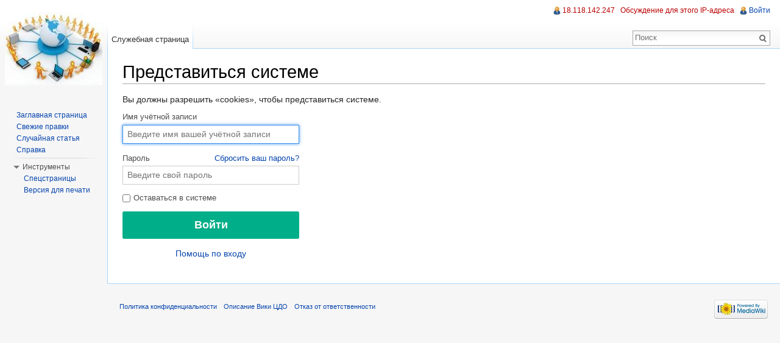

--- FILE ---
content_type: text/html; charset=UTF-8
request_url: https://wiki.stavcdo.ru/index.php?title=%D0%A1%D0%BB%D1%83%D0%B6%D0%B5%D0%B1%D0%BD%D0%B0%D1%8F:%D0%92%D1%85%D0%BE%D0%B4&returnto=%D0%A6%D0%95%D0%9D%D0%A2%D0%A0%D0%AB+%D0%94%D0%98%D0%A1%D0%A2%D0%90%D0%9D%D0%A6%D0%98%D0%9E%D0%9D%D0%9D%D0%9E%D0%93%D0%9E+%D0%9E%D0%91%D0%A0%D0%90%D0%97%D0%9E%D0%92%D0%90%D0%9D%D0%98%D0%AF+%D0%9D%D0%90+%D0%91%D0%90%D0%97%D0%95+%D0%9E%D0%91%D0%A9%D0%95%D0%9E%D0%91%D0%A0%D0%90%D0%97%D0%9E%D0%92%D0%90%D0%A2%D0%95%D0%9B%D0%AC%D0%9D%D0%AB%D0%A5+%D0%9E%D0%A0%D0%93%D0%90%D0%9D%D0%98%D0%97%D0%90%D0%A6%D0%98%D0%99+%D0%A1%D0%A2%D0%90%D0%92%D0%A0%D0%9E%D0%9F%D0%9E%D0%9B%D0%AC%D0%A1%D0%9A%D0%9E%D0%93%D0%9E+%D0%9A%D0%A0%D0%90%D0%AF
body_size: 17504
content:
<!DOCTYPE html>
<html lang="ru" dir="ltr" class="client-nojs">
<head>
<meta charset="UTF-8" />
<title>Представиться системе — Вики ЦДО</title>
<meta http-equiv="X-UA-Compatible" content="IE=EDGE" />
<meta name="generator" content="MediaWiki 1.23.3" />
<meta name="robots" content="noindex,nofollow" />
<link rel="shortcut icon" href="/favicon.ico" />
<link rel="search" type="application/opensearchdescription+xml" href="/opensearch_desc.php" title="Вики ЦДО (ru)" />
<link rel="EditURI" type="application/rsd+xml" href="https://wiki.stavcdo.ru/api.php?action=rsd" />
<link rel="alternate" type="application/atom+xml" title="Вики ЦДО — Atom-лента" href="/index.php?title=%D0%A1%D0%BB%D1%83%D0%B6%D0%B5%D0%B1%D0%BD%D0%B0%D1%8F:%D0%A1%D0%B2%D0%B5%D0%B6%D0%B8%D0%B5_%D0%BF%D1%80%D0%B0%D0%B2%D0%BA%D0%B8&amp;feed=atom" />
<link rel="stylesheet" href="https://wiki.stavcdo.ru/load.php?debug=false&amp;lang=ru&amp;modules=mediawiki.legacy.commonPrint%2Cshared%7Cmediawiki.skinning.interface%7Cmediawiki.special.userlogin.common.styles%7Cmediawiki.special.userlogin.login.styles%7Cmediawiki.ui%7Cmediawiki.ui.button%7Cskins.vector.styles&amp;only=styles&amp;skin=vector&amp;*" />
<meta name="ResourceLoaderDynamicStyles" content="" />
<style>a:lang(ar),a:lang(kk-arab),a:lang(mzn),a:lang(ps),a:lang(ur){text-decoration:none}
/* cache key: my_wiki:resourceloader:filter:minify-css:7:14ece53a42aa314864e5fd8c57f0d98f */</style>
<script src="https://wiki.stavcdo.ru/load.php?debug=false&amp;lang=ru&amp;modules=startup&amp;only=scripts&amp;skin=vector&amp;*"></script>
<script>if(window.mw){
mw.config.set({"wgCanonicalNamespace":"Special","wgCanonicalSpecialPageName":"Userlogin","wgNamespaceNumber":-1,"wgPageName":"Служебная:Вход","wgTitle":"Вход","wgCurRevisionId":0,"wgRevisionId":0,"wgArticleId":0,"wgIsArticle":false,"wgIsRedirect":false,"wgAction":"view","wgUserName":null,"wgUserGroups":["*"],"wgCategories":[],"wgBreakFrames":true,"wgPageContentLanguage":"ru","wgPageContentModel":"wikitext","wgSeparatorTransformTable":[",\t."," \t,"],"wgDigitTransformTable":["",""],"wgDefaultDateFormat":"dmy","wgMonthNames":["","январь","февраль","март","апрель","май","июнь","июль","август","сентябрь","октябрь","ноябрь","декабрь"],"wgMonthNamesShort":["","янв","фев","мар","апр","май","июн","июл","авг","сен","окт","ноя","дек"],"wgRelevantPageName":"Служебная:Вход","wgIsProbablyEditable":false});
}</script><script>if(window.mw){
mw.loader.implement("user.options",function($,jQuery){mw.user.options.set({"ccmeonemails":0,"cols":80,"date":"default","diffonly":0,"disablemail":0,"editfont":"default","editondblclick":0,"editsectiononrightclick":0,"enotifminoredits":0,"enotifrevealaddr":0,"enotifusertalkpages":1,"enotifwatchlistpages":1,"extendwatchlist":0,"fancysig":0,"forceeditsummary":0,"gender":"unknown","hideminor":0,"hidepatrolled":0,"imagesize":2,"math":1,"minordefault":0,"newpageshidepatrolled":0,"nickname":"","norollbackdiff":0,"numberheadings":0,"previewonfirst":0,"previewontop":1,"rcdays":7,"rclimit":50,"rows":25,"showhiddencats":0,"shownumberswatching":1,"showtoolbar":1,"skin":"vector","stubthreshold":0,"thumbsize":2,"underline":2,"uselivepreview":0,"usenewrc":0,"watchcreations":1,"watchdefault":1,"watchdeletion":0,"watchlistdays":3,"watchlisthideanons":0,"watchlisthidebots":0,"watchlisthideliu":0,"watchlisthideminor":0,"watchlisthideown":0,"watchlisthidepatrolled":0,"watchmoves":0,"wllimit":250,
"useeditwarning":1,"prefershttps":1,"language":"ru","variant-gan":"gan","variant-iu":"iu","variant-kk":"kk","variant-ku":"ku","variant-shi":"shi","variant-sr":"sr","variant-tg":"tg","variant-uz":"uz","variant-zh":"zh","searchNs0":true,"searchNs1":false,"searchNs2":false,"searchNs3":false,"searchNs4":false,"searchNs5":false,"searchNs6":false,"searchNs7":false,"searchNs8":false,"searchNs9":false,"searchNs10":false,"searchNs11":false,"searchNs12":false,"searchNs13":false,"searchNs14":false,"searchNs15":false,"variant":"ru"});},{},{});mw.loader.implement("user.tokens",function($,jQuery){mw.user.tokens.set({"editToken":"+\\","patrolToken":false,"watchToken":false});},{},{});
/* cache key: my_wiki:resourceloader:filter:minify-js:7:723b108dc0bcda96fb0f68147894a04c */
}</script>
<script>if(window.mw){
mw.loader.load(["mediawiki.page.startup","mediawiki.legacy.wikibits","mediawiki.legacy.ajax","skins.vector.js"]);
}</script>
<!--[if lt IE 7]><style type="text/css">body{behavior:url("/skins/vector/csshover.min.htc")}</style><![endif]--></head>
<body class="mediawiki ltr sitedir-ltr ns--1 ns-special mw-special-Userlogin page-Служебная_Вход skin-vector action-view vector-animateLayout">
		<div id="mw-page-base" class="noprint"></div>
		<div id="mw-head-base" class="noprint"></div>
		<div id="content" class="mw-body" role="main">
			<a id="top"></a>
			<div id="mw-js-message" style="display:none;"></div>
						<h1 id="firstHeading" class="firstHeading" lang="ru"><span dir="auto">Представиться системе</span></h1>
						<div id="bodyContent">
								<div id="contentSub"></div>
												<div id="jump-to-nav" class="mw-jump">
					Перейти к:					<a href="#mw-navigation">навигация</a>, 					<a href="#p-search">поиск</a>
				</div>
				<div id="mw-content-text"><div class="mw-ui-container">
	<div id="userloginprompt"><p>Вы должны разрешить «cookies», чтобы представиться системе.
</p></div>
		<div id="userloginForm">
		<form name="userlogin" class="mw-ui-vform" method="post" action="/index.php?title=%D0%A1%D0%BB%D1%83%D0%B6%D0%B5%D0%B1%D0%BD%D0%B0%D1%8F:%D0%92%D1%85%D0%BE%D0%B4&amp;action=submitlogin&amp;type=login&amp;returnto=%D0%A6%D0%95%D0%9D%D0%A2%D0%A0%D0%AB+%D0%94%D0%98%D0%A1%D0%A2%D0%90%D0%9D%D0%A6%D0%98%D0%9E%D0%9D%D0%9D%D0%9E%D0%93%D0%9E+%D0%9E%D0%91%D0%A0%D0%90%D0%97%D0%9E%D0%92%D0%90%D0%9D%D0%98%D0%AF+%D0%9D%D0%90+%D0%91%D0%90%D0%97%D0%95+%D0%9E%D0%91%D0%A9%D0%95%D0%9E%D0%91%D0%A0%D0%90%D0%97%D0%9E%D0%92%D0%90%D0%A2%D0%95%D0%9B%D0%AC%D0%9D%D0%AB%D0%A5+%D0%9E%D0%A0%D0%93%D0%90%D0%9D%D0%98%D0%97%D0%90%D0%A6%D0%98%D0%99+%D0%A1%D0%A2%D0%90%D0%92%D0%A0%D0%9E%D0%9F%D0%9E%D0%9B%D0%AC%D0%A1%D0%9A%D0%9E%D0%93%D0%9E+%D0%9A%D0%A0%D0%90%D0%AF">
						<section class="mw-form-header">
							</section>

			
			<div>
				<label for='wpName1'>
					Имя учётной записи				</label>
				<input class="loginText" id="wpName1" tabindex="1" size="20" autofocus="" placeholder="Введите имя вашей учётной записи" name="wpName" />			</div>

			<div>
				<label for='wpPassword1'>
					Пароль <a href="/index.php?title=%D0%A1%D0%BB%D1%83%D0%B6%D0%B5%D0%B1%D0%BD%D0%B0%D1%8F:%D0%A1%D0%B1%D1%80%D0%BE%D1%81_%D0%BF%D0%B0%D1%80%D0%BE%D0%BB%D1%8F" title="Служебная:Сброс пароля" class="mw-ui-flush-right">Сбросить ваш пароль?</a>				</label>
				<input class="loginPassword" id="wpPassword1" tabindex="2" size="20" placeholder="Введите свой пароль" type="password" name="wpPassword" />			</div>

			
			
			<div>
									<label class="mw-ui-checkbox-label">
						<input name="wpRemember" type="checkbox" value="1" id="wpRemember" tabindex="4"
													>
						Оставаться в системе					</label>
							</div>

			<div>
				<input id="wpLoginAttempt" tabindex="6" class="mw-ui-button mw-ui-big mw-ui-block mw-ui-constructive" type="submit" value="Войти" name="wpLoginAttempt" />			</div>
			<div id="mw-userlogin-help">
				<a href="https://www.mediawiki.org/wiki/Special:MyLanguage/Help:Logging_in">Помощь по входу</a>			</div>
									<input type="hidden" name="wpLoginToken" value="7db2ba86cd949f669e200575e9afb5e4" />					</form>
	</div>
</div>
</div>								<div class="printfooter">
				Источник — «<a href="https://wiki.stavcdo.ru/index.php?title=Служебная:Вход">https://wiki.stavcdo.ru/index.php?title=Служебная:Вход</a>»				</div>
												<div id='catlinks' class='catlinks catlinks-allhidden'></div>												<div class="visualClear"></div>
							</div>
		</div>
		<div id="mw-navigation">
			<h2>Навигация</h2>
			<div id="mw-head">
				<div id="p-personal" role="navigation" class="" aria-labelledby="p-personal-label">
	<h3 id="p-personal-label">Персональные инструменты</h3>
	<ul>
<li id="pt-anonuserpage"><a href="/index.php?title=%D0%A3%D1%87%D0%B0%D1%81%D1%82%D0%BD%D0%B8%D0%BA:18.118.142.247" class="new" title="Страница участника для моего IP [.]" accesskey=".">18.118.142.247</a></li><li id="pt-anontalk"><a href="/index.php?title=%D0%9E%D0%B1%D1%81%D1%83%D0%B6%D0%B4%D0%B5%D0%BD%D0%B8%D0%B5_%D1%83%D1%87%D0%B0%D1%81%D1%82%D0%BD%D0%B8%D0%BA%D0%B0:18.118.142.247" class="new" title="Страница обсуждений для моего IP [n]" accesskey="n">Обсуждение для этого IP-адреса</a></li><li id="pt-login" class="active"><a href="/index.php?title=%D0%A1%D0%BB%D1%83%D0%B6%D0%B5%D0%B1%D0%BD%D0%B0%D1%8F:%D0%92%D1%85%D0%BE%D0%B4&amp;returnto=%D0%A6%D0%95%D0%9D%D0%A2%D0%A0%D0%AB+%D0%94%D0%98%D0%A1%D0%A2%D0%90%D0%9D%D0%A6%D0%98%D0%9E%D0%9D%D0%9D%D0%9E%D0%93%D0%9E+%D0%9E%D0%91%D0%A0%D0%90%D0%97%D0%9E%D0%92%D0%90%D0%9D%D0%98%D0%AF+%D0%9D%D0%90+%D0%91%D0%90%D0%97%D0%95+%D0%9E%D0%91%D0%A9%D0%95%D0%9E%D0%91%D0%A0%D0%90%D0%97%D0%9E%D0%92%D0%90%D0%A2%D0%95%D0%9B%D0%AC%D0%9D%D0%AB%D0%A5+%D0%9E%D0%A0%D0%93%D0%90%D0%9D%D0%98%D0%97%D0%90%D0%A6%D0%98%D0%99+%D0%A1%D0%A2%D0%90%D0%92%D0%A0%D0%9E%D0%9F%D0%9E%D0%9B%D0%AC%D0%A1%D0%9A%D0%9E%D0%93%D0%9E+%D0%9A%D0%A0%D0%90%D0%AF" title="Здесь можно зарегистрироваться в системе, но это необязательно. [o]" accesskey="o">Войти</a></li>	</ul>
</div>
				<div id="left-navigation">
					<div id="p-namespaces" role="navigation" class="vectorTabs" aria-labelledby="p-namespaces-label">
	<h3 id="p-namespaces-label">Пространства имён</h3>
	<ul>
					<li  id="ca-nstab-special" class="selected"><span><a href="/index.php?title=%D0%A1%D0%BB%D1%83%D0%B6%D0%B5%D0%B1%D0%BD%D0%B0%D1%8F:%D0%92%D1%85%D0%BE%D0%B4&amp;returnto=%D0%A6%D0%95%D0%9D%D0%A2%D0%A0%D0%AB+%D0%94%D0%98%D0%A1%D0%A2%D0%90%D0%9D%D0%A6%D0%98%D0%9E%D0%9D%D0%9D%D0%9E%D0%93%D0%9E+%D0%9E%D0%91%D0%A0%D0%90%D0%97%D0%9E%D0%92%D0%90%D0%9D%D0%98%D0%AF+%D0%9D%D0%90+%D0%91%D0%90%D0%97%D0%95+%D0%9E%D0%91%D0%A9%D0%95%D0%9E%D0%91%D0%A0%D0%90%D0%97%D0%9E%D0%92%D0%90%D0%A2%D0%95%D0%9B%D0%AC%D0%9D%D0%AB%D0%A5+%D0%9E%D0%A0%D0%93%D0%90%D0%9D%D0%98%D0%97%D0%90%D0%A6%D0%98%D0%99+%D0%A1%D0%A2%D0%90%D0%92%D0%A0%D0%9E%D0%9F%D0%9E%D0%9B%D0%AC%D0%A1%D0%9A%D0%9E%D0%93%D0%9E+%D0%9A%D0%A0%D0%90%D0%AF"  title="Это служебная страница, она недоступна для редактирования">Служебная страница</a></span></li>
			</ul>
</div>
<div id="p-variants" role="navigation" class="vectorMenu emptyPortlet" aria-labelledby="p-variants-label">
	<h3 id="mw-vector-current-variant">
		</h3>
	<h3 id="p-variants-label"><span>Варианты</span><a href="#"></a></h3>
	<div class="menu">
		<ul>
					</ul>
	</div>
</div>
				</div>
				<div id="right-navigation">
					<div id="p-views" role="navigation" class="vectorTabs emptyPortlet" aria-labelledby="p-views-label">
	<h3 id="p-views-label">Просмотры</h3>
	<ul>
			</ul>
</div>
<div id="p-cactions" role="navigation" class="vectorMenu emptyPortlet" aria-labelledby="p-cactions-label">
	<h3 id="p-cactions-label"><span>Действия</span><a href="#"></a></h3>
	<div class="menu">
		<ul>
					</ul>
	</div>
</div>
<div id="p-search" role="search">
	<h3><label for="searchInput">Поиск</label></h3>
	<form action="/index.php" id="searchform">
					<div id="simpleSearch">
					<input type="search" name="search" placeholder="Поиск" title="Искать в Вики ЦДО [f]" accesskey="f" id="searchInput" /><input type="hidden" value="Служебная:Поиск" name="title" /><input type="submit" name="fulltext" value="Найти" title="Найти страницы, содержащие указанный текст" id="mw-searchButton" class="searchButton mw-fallbackSearchButton" /><input type="submit" name="go" value="Перейти" title="Перейти к странице, имеющей в точности такое название" id="searchButton" class="searchButton" />		</div>
	</form>
</div>
				</div>
			</div>
			<div id="mw-panel">
					<div id="p-logo" role="banner"><a style="background-image: url(/skins/common/images/2255168c67d5t_1.jpg);" href="/index.php?title=%D0%97%D0%B0%D0%B3%D0%BB%D0%B0%D0%B2%D0%BD%D0%B0%D1%8F_%D1%81%D1%82%D1%80%D0%B0%D0%BD%D0%B8%D1%86%D0%B0"  title="Перейти на заглавную страницу"></a></div>
				<div class="portal" role="navigation" id='p-navigation' aria-labelledby='p-navigation-label'>
	<h3 id='p-navigation-label'>Навигация</h3>
	<div class="body">
		<ul>
			<li id="n-mainpage-description"><a href="/index.php?title=%D0%97%D0%B0%D0%B3%D0%BB%D0%B0%D0%B2%D0%BD%D0%B0%D1%8F_%D1%81%D1%82%D1%80%D0%B0%D0%BD%D0%B8%D1%86%D0%B0" title="Перейти на заглавную страницу [z]" accesskey="z">Заглавная страница</a></li>
			<li id="n-recentchanges"><a href="/index.php?title=%D0%A1%D0%BB%D1%83%D0%B6%D0%B5%D0%B1%D0%BD%D0%B0%D1%8F:%D0%A1%D0%B2%D0%B5%D0%B6%D0%B8%D0%B5_%D0%BF%D1%80%D0%B0%D0%B2%D0%BA%D0%B8" title="Список последних изменений [r]" accesskey="r">Свежие правки</a></li>
			<li id="n-randompage"><a href="/index.php?title=%D0%A1%D0%BB%D1%83%D0%B6%D0%B5%D0%B1%D0%BD%D0%B0%D1%8F:%D0%A1%D0%BB%D1%83%D1%87%D0%B0%D0%B9%D0%BD%D0%B0%D1%8F_%D1%81%D1%82%D1%80%D0%B0%D0%BD%D0%B8%D1%86%D0%B0" title="Посмотреть случайно выбранную страницу [x]" accesskey="x">Случайная статья</a></li>
			<li id="n-help"><a href="https://www.mediawiki.org/wiki/Special:MyLanguage/Help:Contents" title="Место, где можно получить справку">Справка</a></li>
		</ul>
	</div>
</div>
<div class="portal" role="navigation" id='p-tb' aria-labelledby='p-tb-label'>
	<h3 id='p-tb-label'>Инструменты</h3>
	<div class="body">
		<ul>
			<li id="t-specialpages"><a href="/index.php?title=%D0%A1%D0%BB%D1%83%D0%B6%D0%B5%D0%B1%D0%BD%D0%B0%D1%8F:%D0%A1%D0%BF%D0%B5%D1%86%D1%81%D1%82%D1%80%D0%B0%D0%BD%D0%B8%D1%86%D1%8B" title="Список служебных страниц [q]" accesskey="q">Спецстраницы</a></li>
			<li id="t-print"><a href="/index.php?title=%D0%A1%D0%BB%D1%83%D0%B6%D0%B5%D0%B1%D0%BD%D0%B0%D1%8F:%D0%92%D1%85%D0%BE%D0%B4&amp;returnto=%D0%A6%D0%95%D0%9D%D0%A2%D0%A0%D0%AB+%D0%94%D0%98%D0%A1%D0%A2%D0%90%D0%9D%D0%A6%D0%98%D0%9E%D0%9D%D0%9D%D0%9E%D0%93%D0%9E+%D0%9E%D0%91%D0%A0%D0%90%D0%97%D0%9E%D0%92%D0%90%D0%9D%D0%98%D0%AF+%D0%9D%D0%90+%D0%91%D0%90%D0%97%D0%95+%D0%9E%D0%91%D0%A9%D0%95%D0%9E%D0%91%D0%A0%D0%90%D0%97%D0%9E%D0%92%D0%90%D0%A2%D0%95%D0%9B%D0%AC%D0%9D%D0%AB%D0%A5+%D0%9E%D0%A0%D0%93%D0%90%D0%9D%D0%98%D0%97%D0%90%D0%A6%D0%98%D0%99+%D0%A1%D0%A2%D0%90%D0%92%D0%A0%D0%9E%D0%9F%D0%9E%D0%9B%D0%AC%D0%A1%D0%9A%D0%9E%D0%93%D0%9E+%D0%9A%D0%A0%D0%90%D0%AF&amp;printable=yes" rel="alternate" title="Версия этой страницы для печати [p]" accesskey="p">Версия для печати</a></li>
		</ul>
	</div>
</div>
			</div>
		</div>
		<div id="footer" role="contentinfo">
							<ul id="footer-places">
											<li id="footer-places-privacy"><a href="/index.php?title=%D0%92%D0%B8%D0%BA%D0%B8_%D0%A6%D0%94%D0%9E:%D0%9F%D0%BE%D0%BB%D0%B8%D1%82%D0%B8%D0%BA%D0%B0_%D0%BA%D0%BE%D0%BD%D1%84%D0%B8%D0%B4%D0%B5%D0%BD%D1%86%D0%B8%D0%B0%D0%BB%D1%8C%D0%BD%D0%BE%D1%81%D1%82%D0%B8" title="Вики ЦДО:Политика конфиденциальности">Политика конфиденциальности</a></li>
											<li id="footer-places-about"><a href="/index.php?title=%D0%92%D0%B8%D0%BA%D0%B8_%D0%A6%D0%94%D0%9E:%D0%9E%D0%BF%D0%B8%D1%81%D0%B0%D0%BD%D0%B8%D0%B5" title="Вики ЦДО:Описание">Описание Вики ЦДО</a></li>
											<li id="footer-places-disclaimer"><a href="/index.php?title=%D0%92%D0%B8%D0%BA%D0%B8_%D0%A6%D0%94%D0%9E:%D0%9E%D1%82%D0%BA%D0%B0%D0%B7_%D0%BE%D1%82_%D0%BE%D1%82%D0%B2%D0%B5%D1%82%D1%81%D1%82%D0%B2%D0%B5%D0%BD%D0%BD%D0%BE%D1%81%D1%82%D0%B8" title="Вики ЦДО:Отказ от ответственности">Отказ от ответственности</a></li>
									</ul>
										<ul id="footer-icons" class="noprint">
					<li id="footer-poweredbyico">
						<a href="//www.mediawiki.org/"><img src="/skins/common/images/poweredby_mediawiki_88x31.png" alt="Powered by MediaWiki" width="88" height="31" /></a>
					</li>
				</ul>
						<div style="clear:both"></div>
		</div>
		<script>/*<![CDATA[*/window.jQuery && jQuery.ready();/*]]>*/</script><script>if(window.mw){
mw.loader.state({"user.groups":"ready"});
}</script>
<script>if(window.mw){
mw.loader.load(["mediawiki.special.userlogin.common.js","mediawiki.user","mediawiki.hidpi","mediawiki.page.ready","mediawiki.searchSuggest","skins.vector.collapsibleNav"],null,true);
}</script>
<script>if(window.mw){
mw.config.set({"wgBackendResponseTime":50});
}</script>
	</body>
</html>
